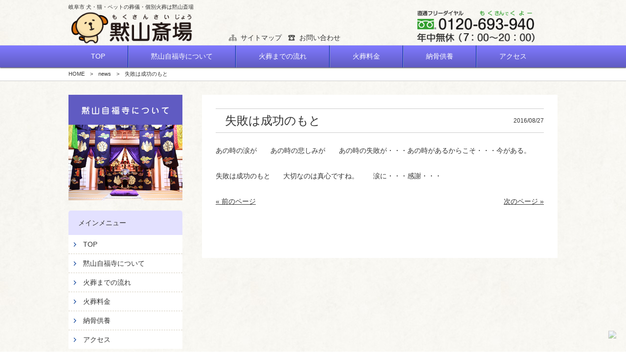

--- FILE ---
content_type: text/html; charset=UTF-8
request_url: https://mokusan.net/2016/08/27/%E5%A4%B1%E6%95%97%E3%81%AF%E6%88%90%E5%8A%9F%E3%81%AE%E3%82%82%E3%81%A8/
body_size: 9659
content:
<!DOCTYPE html>
<html dir="ltr" lang="ja" prefix="og: https://ogp.me/ns#">
<head>

<meta charset="UTF-8">
<meta name="viewport" content="width=device-width, initial-scale=1" />
<meta name="description" content="失敗は成功のもと | 黙山斎場・火葬場のページです。岐阜市 犬・猫・ペットの葬儀・個別火葬は黙山斎場" />

<link rel="stylesheet" type="text/css" media="all" href="https://mokusan.net/wp-content/themes/theme_amanokikaku/style.css">
<link rel="pingback" href="https://mokusan.net/xmlrpc.php">
<!--[if lt IE 9]>
<script src="https://mokusan.net/wp-content/themes/theme_amanokikaku/js/html5.js"></script>
<![endif]-->
<script type="text/javascript" src="http://ajax.googleapis.com/ajax/libs/jquery/1.10.1/jquery.min.js"></script>


		<!-- All in One SEO 4.9.1.1 - aioseo.com -->
		<title>失敗は成功のもと | 黙山斎場・火葬場</title>
	<meta name="description" content="あの時の涙が あの時の悲しみが あの時の失敗が・・・あの時があるからこそ・・・今がある。失敗は成功のもと" />
	<meta name="robots" content="max-image-preview:large" />
	<meta name="author" content="hurukawa"/>
	<link rel="canonical" href="https://mokusan.net/2016/08/27/%e5%a4%b1%e6%95%97%e3%81%af%e6%88%90%e5%8a%9f%e3%81%ae%e3%82%82%e3%81%a8/" />
	<meta name="generator" content="All in One SEO (AIOSEO) 4.9.1.1" />
		<meta property="og:locale" content="ja_JP" />
		<meta property="og:site_name" content="黙山斎場・火葬場 | 岐阜市 犬・猫・ペットの葬儀・個別火葬は黙山斎場" />
		<meta property="og:type" content="article" />
		<meta property="og:title" content="失敗は成功のもと | 黙山斎場・火葬場" />
		<meta property="og:description" content="あの時の涙が あの時の悲しみが あの時の失敗が・・・あの時があるからこそ・・・今がある。失敗は成功のもと" />
		<meta property="og:url" content="https://mokusan.net/2016/08/27/%e5%a4%b1%e6%95%97%e3%81%af%e6%88%90%e5%8a%9f%e3%81%ae%e3%82%82%e3%81%a8/" />
		<meta property="article:published_time" content="2016-08-27T08:57:59+00:00" />
		<meta property="article:modified_time" content="2016-09-04T12:07:31+00:00" />
		<meta name="twitter:card" content="summary" />
		<meta name="twitter:title" content="失敗は成功のもと | 黙山斎場・火葬場" />
		<meta name="twitter:description" content="あの時の涙が あの時の悲しみが あの時の失敗が・・・あの時があるからこそ・・・今がある。失敗は成功のもと" />
		<script type="application/ld+json" class="aioseo-schema">
			{"@context":"https:\/\/schema.org","@graph":[{"@type":"Article","@id":"https:\/\/mokusan.net\/2016\/08\/27\/%e5%a4%b1%e6%95%97%e3%81%af%e6%88%90%e5%8a%9f%e3%81%ae%e3%82%82%e3%81%a8\/#article","name":"\u5931\u6557\u306f\u6210\u529f\u306e\u3082\u3068 | \u9ed9\u5c71\u658e\u5834\u30fb\u706b\u846c\u5834","headline":"\u5931\u6557\u306f\u6210\u529f\u306e\u3082\u3068","author":{"@id":"https:\/\/mokusan.net\/author\/hurukawa\/#author"},"publisher":{"@id":"https:\/\/mokusan.net\/#organization"},"datePublished":"2016-08-27T17:57:59+09:00","dateModified":"2016-09-04T21:07:31+09:00","inLanguage":"ja","mainEntityOfPage":{"@id":"https:\/\/mokusan.net\/2016\/08\/27\/%e5%a4%b1%e6%95%97%e3%81%af%e6%88%90%e5%8a%9f%e3%81%ae%e3%82%82%e3%81%a8\/#webpage"},"isPartOf":{"@id":"https:\/\/mokusan.net\/2016\/08\/27\/%e5%a4%b1%e6%95%97%e3%81%af%e6%88%90%e5%8a%9f%e3%81%ae%e3%82%82%e3%81%a8\/#webpage"},"articleSection":"news"},{"@type":"BreadcrumbList","@id":"https:\/\/mokusan.net\/2016\/08\/27\/%e5%a4%b1%e6%95%97%e3%81%af%e6%88%90%e5%8a%9f%e3%81%ae%e3%82%82%e3%81%a8\/#breadcrumblist","itemListElement":[{"@type":"ListItem","@id":"https:\/\/mokusan.net#listItem","position":1,"name":"\u30db\u30fc\u30e0","item":"https:\/\/mokusan.net","nextItem":{"@type":"ListItem","@id":"https:\/\/mokusan.net\/category\/news\/#listItem","name":"news"}},{"@type":"ListItem","@id":"https:\/\/mokusan.net\/category\/news\/#listItem","position":2,"name":"news","item":"https:\/\/mokusan.net\/category\/news\/","nextItem":{"@type":"ListItem","@id":"https:\/\/mokusan.net\/2016\/08\/27\/%e5%a4%b1%e6%95%97%e3%81%af%e6%88%90%e5%8a%9f%e3%81%ae%e3%82%82%e3%81%a8\/#listItem","name":"\u5931\u6557\u306f\u6210\u529f\u306e\u3082\u3068"},"previousItem":{"@type":"ListItem","@id":"https:\/\/mokusan.net#listItem","name":"\u30db\u30fc\u30e0"}},{"@type":"ListItem","@id":"https:\/\/mokusan.net\/2016\/08\/27\/%e5%a4%b1%e6%95%97%e3%81%af%e6%88%90%e5%8a%9f%e3%81%ae%e3%82%82%e3%81%a8\/#listItem","position":3,"name":"\u5931\u6557\u306f\u6210\u529f\u306e\u3082\u3068","previousItem":{"@type":"ListItem","@id":"https:\/\/mokusan.net\/category\/news\/#listItem","name":"news"}}]},{"@type":"Organization","@id":"https:\/\/mokusan.net\/#organization","name":"\u9ed9\u5c71\u658e\u5834\u30fb\u706b\u846c\u5834","description":"\u5c90\u961c\u5e02 \u72ac\u30fb\u732b\u30fb\u30da\u30c3\u30c8\u306e\u846c\u5100\u30fb\u500b\u5225\u706b\u846c\u306f\u9ed9\u5c71\u658e\u5834","url":"https:\/\/mokusan.net\/"},{"@type":"Person","@id":"https:\/\/mokusan.net\/author\/hurukawa\/#author","url":"https:\/\/mokusan.net\/author\/hurukawa\/","name":"hurukawa","image":{"@type":"ImageObject","@id":"https:\/\/mokusan.net\/2016\/08\/27\/%e5%a4%b1%e6%95%97%e3%81%af%e6%88%90%e5%8a%9f%e3%81%ae%e3%82%82%e3%81%a8\/#authorImage","url":"https:\/\/secure.gravatar.com\/avatar\/caa5ab1f5fccf6a87af742d914894c3c?s=96&d=mm&r=g","width":96,"height":96,"caption":"hurukawa"}},{"@type":"WebPage","@id":"https:\/\/mokusan.net\/2016\/08\/27\/%e5%a4%b1%e6%95%97%e3%81%af%e6%88%90%e5%8a%9f%e3%81%ae%e3%82%82%e3%81%a8\/#webpage","url":"https:\/\/mokusan.net\/2016\/08\/27\/%e5%a4%b1%e6%95%97%e3%81%af%e6%88%90%e5%8a%9f%e3%81%ae%e3%82%82%e3%81%a8\/","name":"\u5931\u6557\u306f\u6210\u529f\u306e\u3082\u3068 | \u9ed9\u5c71\u658e\u5834\u30fb\u706b\u846c\u5834","description":"\u3042\u306e\u6642\u306e\u6d99\u304c \u3042\u306e\u6642\u306e\u60b2\u3057\u307f\u304c \u3042\u306e\u6642\u306e\u5931\u6557\u304c\u30fb\u30fb\u30fb\u3042\u306e\u6642\u304c\u3042\u308b\u304b\u3089\u3053\u305d\u30fb\u30fb\u30fb\u4eca\u304c\u3042\u308b\u3002\u5931\u6557\u306f\u6210\u529f\u306e\u3082\u3068","inLanguage":"ja","isPartOf":{"@id":"https:\/\/mokusan.net\/#website"},"breadcrumb":{"@id":"https:\/\/mokusan.net\/2016\/08\/27\/%e5%a4%b1%e6%95%97%e3%81%af%e6%88%90%e5%8a%9f%e3%81%ae%e3%82%82%e3%81%a8\/#breadcrumblist"},"author":{"@id":"https:\/\/mokusan.net\/author\/hurukawa\/#author"},"creator":{"@id":"https:\/\/mokusan.net\/author\/hurukawa\/#author"},"datePublished":"2016-08-27T17:57:59+09:00","dateModified":"2016-09-04T21:07:31+09:00"},{"@type":"WebSite","@id":"https:\/\/mokusan.net\/#website","url":"https:\/\/mokusan.net\/","name":"\u9ed9\u5c71\u658e\u5834\u30fb\u706b\u846c\u5834","description":"\u5c90\u961c\u5e02 \u72ac\u30fb\u732b\u30fb\u30da\u30c3\u30c8\u306e\u846c\u5100\u30fb\u500b\u5225\u706b\u846c\u306f\u9ed9\u5c71\u658e\u5834","inLanguage":"ja","publisher":{"@id":"https:\/\/mokusan.net\/#organization"}}]}
		</script>
		<!-- All in One SEO -->

<link rel="alternate" type="application/rss+xml" title="黙山斎場・火葬場 &raquo; 失敗は成功のもと のコメントのフィード" href="https://mokusan.net/2016/08/27/%e5%a4%b1%e6%95%97%e3%81%af%e6%88%90%e5%8a%9f%e3%81%ae%e3%82%82%e3%81%a8/feed/" />
<script type="text/javascript">
/* <![CDATA[ */
window._wpemojiSettings = {"baseUrl":"https:\/\/s.w.org\/images\/core\/emoji\/15.0.3\/72x72\/","ext":".png","svgUrl":"https:\/\/s.w.org\/images\/core\/emoji\/15.0.3\/svg\/","svgExt":".svg","source":{"concatemoji":"https:\/\/mokusan.net\/wp-includes\/js\/wp-emoji-release.min.js?ver=6.6.4"}};
/*! This file is auto-generated */
!function(i,n){var o,s,e;function c(e){try{var t={supportTests:e,timestamp:(new Date).valueOf()};sessionStorage.setItem(o,JSON.stringify(t))}catch(e){}}function p(e,t,n){e.clearRect(0,0,e.canvas.width,e.canvas.height),e.fillText(t,0,0);var t=new Uint32Array(e.getImageData(0,0,e.canvas.width,e.canvas.height).data),r=(e.clearRect(0,0,e.canvas.width,e.canvas.height),e.fillText(n,0,0),new Uint32Array(e.getImageData(0,0,e.canvas.width,e.canvas.height).data));return t.every(function(e,t){return e===r[t]})}function u(e,t,n){switch(t){case"flag":return n(e,"\ud83c\udff3\ufe0f\u200d\u26a7\ufe0f","\ud83c\udff3\ufe0f\u200b\u26a7\ufe0f")?!1:!n(e,"\ud83c\uddfa\ud83c\uddf3","\ud83c\uddfa\u200b\ud83c\uddf3")&&!n(e,"\ud83c\udff4\udb40\udc67\udb40\udc62\udb40\udc65\udb40\udc6e\udb40\udc67\udb40\udc7f","\ud83c\udff4\u200b\udb40\udc67\u200b\udb40\udc62\u200b\udb40\udc65\u200b\udb40\udc6e\u200b\udb40\udc67\u200b\udb40\udc7f");case"emoji":return!n(e,"\ud83d\udc26\u200d\u2b1b","\ud83d\udc26\u200b\u2b1b")}return!1}function f(e,t,n){var r="undefined"!=typeof WorkerGlobalScope&&self instanceof WorkerGlobalScope?new OffscreenCanvas(300,150):i.createElement("canvas"),a=r.getContext("2d",{willReadFrequently:!0}),o=(a.textBaseline="top",a.font="600 32px Arial",{});return e.forEach(function(e){o[e]=t(a,e,n)}),o}function t(e){var t=i.createElement("script");t.src=e,t.defer=!0,i.head.appendChild(t)}"undefined"!=typeof Promise&&(o="wpEmojiSettingsSupports",s=["flag","emoji"],n.supports={everything:!0,everythingExceptFlag:!0},e=new Promise(function(e){i.addEventListener("DOMContentLoaded",e,{once:!0})}),new Promise(function(t){var n=function(){try{var e=JSON.parse(sessionStorage.getItem(o));if("object"==typeof e&&"number"==typeof e.timestamp&&(new Date).valueOf()<e.timestamp+604800&&"object"==typeof e.supportTests)return e.supportTests}catch(e){}return null}();if(!n){if("undefined"!=typeof Worker&&"undefined"!=typeof OffscreenCanvas&&"undefined"!=typeof URL&&URL.createObjectURL&&"undefined"!=typeof Blob)try{var e="postMessage("+f.toString()+"("+[JSON.stringify(s),u.toString(),p.toString()].join(",")+"));",r=new Blob([e],{type:"text/javascript"}),a=new Worker(URL.createObjectURL(r),{name:"wpTestEmojiSupports"});return void(a.onmessage=function(e){c(n=e.data),a.terminate(),t(n)})}catch(e){}c(n=f(s,u,p))}t(n)}).then(function(e){for(var t in e)n.supports[t]=e[t],n.supports.everything=n.supports.everything&&n.supports[t],"flag"!==t&&(n.supports.everythingExceptFlag=n.supports.everythingExceptFlag&&n.supports[t]);n.supports.everythingExceptFlag=n.supports.everythingExceptFlag&&!n.supports.flag,n.DOMReady=!1,n.readyCallback=function(){n.DOMReady=!0}}).then(function(){return e}).then(function(){var e;n.supports.everything||(n.readyCallback(),(e=n.source||{}).concatemoji?t(e.concatemoji):e.wpemoji&&e.twemoji&&(t(e.twemoji),t(e.wpemoji)))}))}((window,document),window._wpemojiSettings);
/* ]]> */
</script>
<style id='wp-emoji-styles-inline-css' type='text/css'>

	img.wp-smiley, img.emoji {
		display: inline !important;
		border: none !important;
		box-shadow: none !important;
		height: 1em !important;
		width: 1em !important;
		margin: 0 0.07em !important;
		vertical-align: -0.1em !important;
		background: none !important;
		padding: 0 !important;
	}
</style>
<link rel='stylesheet' id='wp-block-library-css' href='https://mokusan.net/wp-includes/css/dist/block-library/style.min.css?ver=6.6.4' type='text/css' media='all' />
<link rel='stylesheet' id='aioseo/css/src/vue/standalone/blocks/table-of-contents/global.scss-css' href='https://mokusan.net/wp-content/plugins/all-in-one-seo-pack/dist/Lite/assets/css/table-of-contents/global.e90f6d47.css?ver=4.9.1.1' type='text/css' media='all' />
<style id='classic-theme-styles-inline-css' type='text/css'>
/*! This file is auto-generated */
.wp-block-button__link{color:#fff;background-color:#32373c;border-radius:9999px;box-shadow:none;text-decoration:none;padding:calc(.667em + 2px) calc(1.333em + 2px);font-size:1.125em}.wp-block-file__button{background:#32373c;color:#fff;text-decoration:none}
</style>
<style id='global-styles-inline-css' type='text/css'>
:root{--wp--preset--aspect-ratio--square: 1;--wp--preset--aspect-ratio--4-3: 4/3;--wp--preset--aspect-ratio--3-4: 3/4;--wp--preset--aspect-ratio--3-2: 3/2;--wp--preset--aspect-ratio--2-3: 2/3;--wp--preset--aspect-ratio--16-9: 16/9;--wp--preset--aspect-ratio--9-16: 9/16;--wp--preset--color--black: #000000;--wp--preset--color--cyan-bluish-gray: #abb8c3;--wp--preset--color--white: #ffffff;--wp--preset--color--pale-pink: #f78da7;--wp--preset--color--vivid-red: #cf2e2e;--wp--preset--color--luminous-vivid-orange: #ff6900;--wp--preset--color--luminous-vivid-amber: #fcb900;--wp--preset--color--light-green-cyan: #7bdcb5;--wp--preset--color--vivid-green-cyan: #00d084;--wp--preset--color--pale-cyan-blue: #8ed1fc;--wp--preset--color--vivid-cyan-blue: #0693e3;--wp--preset--color--vivid-purple: #9b51e0;--wp--preset--gradient--vivid-cyan-blue-to-vivid-purple: linear-gradient(135deg,rgba(6,147,227,1) 0%,rgb(155,81,224) 100%);--wp--preset--gradient--light-green-cyan-to-vivid-green-cyan: linear-gradient(135deg,rgb(122,220,180) 0%,rgb(0,208,130) 100%);--wp--preset--gradient--luminous-vivid-amber-to-luminous-vivid-orange: linear-gradient(135deg,rgba(252,185,0,1) 0%,rgba(255,105,0,1) 100%);--wp--preset--gradient--luminous-vivid-orange-to-vivid-red: linear-gradient(135deg,rgba(255,105,0,1) 0%,rgb(207,46,46) 100%);--wp--preset--gradient--very-light-gray-to-cyan-bluish-gray: linear-gradient(135deg,rgb(238,238,238) 0%,rgb(169,184,195) 100%);--wp--preset--gradient--cool-to-warm-spectrum: linear-gradient(135deg,rgb(74,234,220) 0%,rgb(151,120,209) 20%,rgb(207,42,186) 40%,rgb(238,44,130) 60%,rgb(251,105,98) 80%,rgb(254,248,76) 100%);--wp--preset--gradient--blush-light-purple: linear-gradient(135deg,rgb(255,206,236) 0%,rgb(152,150,240) 100%);--wp--preset--gradient--blush-bordeaux: linear-gradient(135deg,rgb(254,205,165) 0%,rgb(254,45,45) 50%,rgb(107,0,62) 100%);--wp--preset--gradient--luminous-dusk: linear-gradient(135deg,rgb(255,203,112) 0%,rgb(199,81,192) 50%,rgb(65,88,208) 100%);--wp--preset--gradient--pale-ocean: linear-gradient(135deg,rgb(255,245,203) 0%,rgb(182,227,212) 50%,rgb(51,167,181) 100%);--wp--preset--gradient--electric-grass: linear-gradient(135deg,rgb(202,248,128) 0%,rgb(113,206,126) 100%);--wp--preset--gradient--midnight: linear-gradient(135deg,rgb(2,3,129) 0%,rgb(40,116,252) 100%);--wp--preset--font-size--small: 13px;--wp--preset--font-size--medium: 20px;--wp--preset--font-size--large: 36px;--wp--preset--font-size--x-large: 42px;--wp--preset--spacing--20: 0.44rem;--wp--preset--spacing--30: 0.67rem;--wp--preset--spacing--40: 1rem;--wp--preset--spacing--50: 1.5rem;--wp--preset--spacing--60: 2.25rem;--wp--preset--spacing--70: 3.38rem;--wp--preset--spacing--80: 5.06rem;--wp--preset--shadow--natural: 6px 6px 9px rgba(0, 0, 0, 0.2);--wp--preset--shadow--deep: 12px 12px 50px rgba(0, 0, 0, 0.4);--wp--preset--shadow--sharp: 6px 6px 0px rgba(0, 0, 0, 0.2);--wp--preset--shadow--outlined: 6px 6px 0px -3px rgba(255, 255, 255, 1), 6px 6px rgba(0, 0, 0, 1);--wp--preset--shadow--crisp: 6px 6px 0px rgba(0, 0, 0, 1);}:where(.is-layout-flex){gap: 0.5em;}:where(.is-layout-grid){gap: 0.5em;}body .is-layout-flex{display: flex;}.is-layout-flex{flex-wrap: wrap;align-items: center;}.is-layout-flex > :is(*, div){margin: 0;}body .is-layout-grid{display: grid;}.is-layout-grid > :is(*, div){margin: 0;}:where(.wp-block-columns.is-layout-flex){gap: 2em;}:where(.wp-block-columns.is-layout-grid){gap: 2em;}:where(.wp-block-post-template.is-layout-flex){gap: 1.25em;}:where(.wp-block-post-template.is-layout-grid){gap: 1.25em;}.has-black-color{color: var(--wp--preset--color--black) !important;}.has-cyan-bluish-gray-color{color: var(--wp--preset--color--cyan-bluish-gray) !important;}.has-white-color{color: var(--wp--preset--color--white) !important;}.has-pale-pink-color{color: var(--wp--preset--color--pale-pink) !important;}.has-vivid-red-color{color: var(--wp--preset--color--vivid-red) !important;}.has-luminous-vivid-orange-color{color: var(--wp--preset--color--luminous-vivid-orange) !important;}.has-luminous-vivid-amber-color{color: var(--wp--preset--color--luminous-vivid-amber) !important;}.has-light-green-cyan-color{color: var(--wp--preset--color--light-green-cyan) !important;}.has-vivid-green-cyan-color{color: var(--wp--preset--color--vivid-green-cyan) !important;}.has-pale-cyan-blue-color{color: var(--wp--preset--color--pale-cyan-blue) !important;}.has-vivid-cyan-blue-color{color: var(--wp--preset--color--vivid-cyan-blue) !important;}.has-vivid-purple-color{color: var(--wp--preset--color--vivid-purple) !important;}.has-black-background-color{background-color: var(--wp--preset--color--black) !important;}.has-cyan-bluish-gray-background-color{background-color: var(--wp--preset--color--cyan-bluish-gray) !important;}.has-white-background-color{background-color: var(--wp--preset--color--white) !important;}.has-pale-pink-background-color{background-color: var(--wp--preset--color--pale-pink) !important;}.has-vivid-red-background-color{background-color: var(--wp--preset--color--vivid-red) !important;}.has-luminous-vivid-orange-background-color{background-color: var(--wp--preset--color--luminous-vivid-orange) !important;}.has-luminous-vivid-amber-background-color{background-color: var(--wp--preset--color--luminous-vivid-amber) !important;}.has-light-green-cyan-background-color{background-color: var(--wp--preset--color--light-green-cyan) !important;}.has-vivid-green-cyan-background-color{background-color: var(--wp--preset--color--vivid-green-cyan) !important;}.has-pale-cyan-blue-background-color{background-color: var(--wp--preset--color--pale-cyan-blue) !important;}.has-vivid-cyan-blue-background-color{background-color: var(--wp--preset--color--vivid-cyan-blue) !important;}.has-vivid-purple-background-color{background-color: var(--wp--preset--color--vivid-purple) !important;}.has-black-border-color{border-color: var(--wp--preset--color--black) !important;}.has-cyan-bluish-gray-border-color{border-color: var(--wp--preset--color--cyan-bluish-gray) !important;}.has-white-border-color{border-color: var(--wp--preset--color--white) !important;}.has-pale-pink-border-color{border-color: var(--wp--preset--color--pale-pink) !important;}.has-vivid-red-border-color{border-color: var(--wp--preset--color--vivid-red) !important;}.has-luminous-vivid-orange-border-color{border-color: var(--wp--preset--color--luminous-vivid-orange) !important;}.has-luminous-vivid-amber-border-color{border-color: var(--wp--preset--color--luminous-vivid-amber) !important;}.has-light-green-cyan-border-color{border-color: var(--wp--preset--color--light-green-cyan) !important;}.has-vivid-green-cyan-border-color{border-color: var(--wp--preset--color--vivid-green-cyan) !important;}.has-pale-cyan-blue-border-color{border-color: var(--wp--preset--color--pale-cyan-blue) !important;}.has-vivid-cyan-blue-border-color{border-color: var(--wp--preset--color--vivid-cyan-blue) !important;}.has-vivid-purple-border-color{border-color: var(--wp--preset--color--vivid-purple) !important;}.has-vivid-cyan-blue-to-vivid-purple-gradient-background{background: var(--wp--preset--gradient--vivid-cyan-blue-to-vivid-purple) !important;}.has-light-green-cyan-to-vivid-green-cyan-gradient-background{background: var(--wp--preset--gradient--light-green-cyan-to-vivid-green-cyan) !important;}.has-luminous-vivid-amber-to-luminous-vivid-orange-gradient-background{background: var(--wp--preset--gradient--luminous-vivid-amber-to-luminous-vivid-orange) !important;}.has-luminous-vivid-orange-to-vivid-red-gradient-background{background: var(--wp--preset--gradient--luminous-vivid-orange-to-vivid-red) !important;}.has-very-light-gray-to-cyan-bluish-gray-gradient-background{background: var(--wp--preset--gradient--very-light-gray-to-cyan-bluish-gray) !important;}.has-cool-to-warm-spectrum-gradient-background{background: var(--wp--preset--gradient--cool-to-warm-spectrum) !important;}.has-blush-light-purple-gradient-background{background: var(--wp--preset--gradient--blush-light-purple) !important;}.has-blush-bordeaux-gradient-background{background: var(--wp--preset--gradient--blush-bordeaux) !important;}.has-luminous-dusk-gradient-background{background: var(--wp--preset--gradient--luminous-dusk) !important;}.has-pale-ocean-gradient-background{background: var(--wp--preset--gradient--pale-ocean) !important;}.has-electric-grass-gradient-background{background: var(--wp--preset--gradient--electric-grass) !important;}.has-midnight-gradient-background{background: var(--wp--preset--gradient--midnight) !important;}.has-small-font-size{font-size: var(--wp--preset--font-size--small) !important;}.has-medium-font-size{font-size: var(--wp--preset--font-size--medium) !important;}.has-large-font-size{font-size: var(--wp--preset--font-size--large) !important;}.has-x-large-font-size{font-size: var(--wp--preset--font-size--x-large) !important;}
:where(.wp-block-post-template.is-layout-flex){gap: 1.25em;}:where(.wp-block-post-template.is-layout-grid){gap: 1.25em;}
:where(.wp-block-columns.is-layout-flex){gap: 2em;}:where(.wp-block-columns.is-layout-grid){gap: 2em;}
:root :where(.wp-block-pullquote){font-size: 1.5em;line-height: 1.6;}
</style>
<link rel="https://api.w.org/" href="https://mokusan.net/wp-json/" /><link rel="alternate" title="JSON" type="application/json" href="https://mokusan.net/wp-json/wp/v2/posts/481" /><link rel="EditURI" type="application/rsd+xml" title="RSD" href="https://mokusan.net/xmlrpc.php?rsd" />
<link rel='shortlink' href='https://mokusan.net/?p=481' />
<link rel="alternate" title="oEmbed (JSON)" type="application/json+oembed" href="https://mokusan.net/wp-json/oembed/1.0/embed?url=https%3A%2F%2Fmokusan.net%2F2016%2F08%2F27%2F%25e5%25a4%25b1%25e6%2595%2597%25e3%2581%25af%25e6%2588%2590%25e5%258a%259f%25e3%2581%25ae%25e3%2582%2582%25e3%2581%25a8%2F" />
<link rel="alternate" title="oEmbed (XML)" type="text/xml+oembed" href="https://mokusan.net/wp-json/oembed/1.0/embed?url=https%3A%2F%2Fmokusan.net%2F2016%2F08%2F27%2F%25e5%25a4%25b1%25e6%2595%2597%25e3%2581%25af%25e6%2588%2590%25e5%258a%259f%25e3%2581%25ae%25e3%2582%2582%25e3%2581%25a8%2F&#038;format=xml" />
<style type="text/css">
a{
	color: #333333;
}
a:hover{
	color: #dc68b2;
}
a:visited{
	color: #666666;
}

#content .top_title span,
.title span{
	border-left: 4px solid #ffffff;
}
nav#mainNav ul li{
	border-left: 1px solid #8397bf;
	border-right: 1px solid #0021b7;
}
nav#mainNav ul li a{
	color: #ffffff;
}
nav#mainNav ul li a:hover{
	color: #ffffff;
	background: #2700b7;
}
</style>
<link rel="icon" href="https://mokusan.net/wp-content/uploads/2016/02/cropped-logo-32x32.png" sizes="32x32" />
<link rel="icon" href="https://mokusan.net/wp-content/uploads/2016/02/cropped-logo-192x192.png" sizes="192x192" />
<link rel="apple-touch-icon" href="https://mokusan.net/wp-content/uploads/2016/02/cropped-logo-180x180.png" />
<meta name="msapplication-TileImage" content="https://mokusan.net/wp-content/uploads/2016/02/cropped-logo-270x270.png" />
<script>
  (function(i,s,o,g,r,a,m){i['GoogleAnalyticsObject']=r;i[r]=i[r]||function(){
  (i[r].q=i[r].q||[]).push(arguments)},i[r].l=1*new Date();a=s.createElement(o),
  m=s.getElementsByTagName(o)[0];a.async=1;a.src=g;m.parentNode.insertBefore(a,m)
  })(window,document,'script','//www.google-analytics.com/analytics.js','ga');

  ga('create', 'UA-23587887-20', 'auto');
  ga('send', 'pageview');

</script>
</head>

<body style="background:url(http://mokusan.net/wp-content/uploads/2016/02/background1.jpg) ;">
<header>
	<div class="haba cf ">
<p>岐阜市 犬・猫・ペットの葬儀・個別火葬は黙山斎場</p>

	<h2>  <div class='site-logo'>
	<a href='https://mokusan.net/' title='黙山斎場・火葬場' rel='home'>
		<img src='http://mokusan.net/wp-content/uploads/2016/02/logo.png' alt='黙山斎場・火葬場' width="250">
	</a>
  </div>
</h2>

<div class="header2">
<div class="header2_top">
	
</div>

<div class="header2_bottom">
	
	<a href="https://mokusan.net/sitemap/" style="margin-top:2px;margin-left:30px;padding-left:24px;background:url(https://mokusan.net/wp-content/themes/theme_amanokikaku/images/map.png) no-repeat left center;">サイトマップ</a>
	<a href="https://mokusan.net/contact/" style="margin-top:2px;padding-left:24px;background:url(https://mokusan.net/wp-content/themes/theme_amanokikaku/images/mail_post.png) no-repeat left center;">お問い合わせ</a>
</div>
</div>
	<div class="contact">
		<div class="header_tel"><a href="tel:0120-693-940"><img src="http://mokusan.net/wp-content/uploads/2016/02/tel2.png" width="250"></a></div>
		
	</div>
	</div>
</header>

<nav id="mainNav" class="cf background_main">
	<div class="haba">
		<ul><li id="menu-item-168" class="menu-item menu-item-type-custom menu-item-object-custom menu-item-home"><a href="http://mokusan.net/"><strong>TOP</strong></a></li>
<li id="menu-item-8" class="menu-item menu-item-type-post_type menu-item-object-page"><a href="https://mokusan.net/shisetsu/"><strong>黙山自福寺について</strong></a></li>
<li id="menu-item-34" class="menu-item menu-item-type-post_type menu-item-object-page"><a href="https://mokusan.net/nagare/"><strong>火葬までの流れ</strong></a></li>
<li id="menu-item-10" class="menu-item menu-item-type-post_type menu-item-object-page"><a href="https://mokusan.net/ryoukin/"><strong>火葬料金</strong></a></li>
<li id="menu-item-35" class="menu-item menu-item-type-post_type menu-item-object-page"><a href="https://mokusan.net/noukotsu/"><strong>納骨供養</strong></a></li>
<li id="menu-item-41" class="menu-item menu-item-type-post_type menu-item-object-page"><a href="https://mokusan.net/tizu/"><strong>アクセス</strong></a></li>
</ul>	</div>
</nav>


<!-- *************************************************************************** -->
<!-- パンくずリスト　ここから **************************************************** -->
<!-- *************************************************************************** -->

<div id="pankuzu_area">
<div class="haba">
<div class="breadcrumb_area" class="clearfix">
<ol class="breadcrumb" itemscope itemtype="http://data-vocabulary.org/Breadcrumb">
<li><a href="https://mokusan.net/" itemprop="url"><span itemprop="title">HOME</span></a></li>
<li><a href="https://mokusan.net/category/news/" itemprop="url"><span itemprop="title">news</span></a></li>
<li>失敗は成功のもと</li>
</ol>
</div>
</div>
</div>

<!-- *************************************************************************** -->
<!-- パンくずリスト　ここから **************************************************** -->
<!-- *************************************************************************** -->

<div id="wrapper">

<div id="content">
<section>
		<article id="post-481" class="content">
	 	 <div id="indent_nasi">

      <h1 class="title"><span>失敗は成功のもと</span> <p class="timeno"><time datetime="2016-08-27">2016/08/27</time></p></h1>
    
		<p>あの時の涙が　　あの時の悲しみが　　あの時の失敗が・・・あの時があるからこそ・・・今がある。</p><p><strong>失敗は成功のもと　   </strong>大切なのは真心ですね。　    涙に・・・感謝・・・　</p>    </div>
     
  </article>
	
<!-- *************************************************************************** -->
<!-- ページ送り　ここから ******************************************************** -->
<!-- *************************************************************************** -->

<div class="pagenav">
	<span class="prev"><a href="https://mokusan.net/2016/08/20/%e7%a5%9e%e9%80%9a%e5%8a%9b/" rel="prev">&laquo; 前のページ</a></span>          
	<span class="next"><a href="https://mokusan.net/2016/09/04/%e3%81%8a%e3%81%bf%e3%81%8f%e3%81%98/" rel="next">次のページ &raquo;</a></span>
</div>

<!-- *************************************************************************** -->
<!-- ページ送り　ここまで ******************************************************** -->
<!-- *************************************************************************** -->




  </section>


</div>
	
  <aside id="sidebar">






<a style="margin-bottom:14px;display:block;" href="http://mokusan.net/shisetsu/"><img src="http://mokusan.net/wp-content/uploads/2016/02/ryokin5.jpg" alt="火葬料金" /></a><section id="nav_menu-2" class="widget widget_nav_menu"><h3><span>メインメニュー</span></h3><div class="menu-main_nav-container"><ul id="menu-main_nav-1" class="menu"><li id="menu-item-168" class="menu-item menu-item-type-custom menu-item-object-custom menu-item-home menu-item-168"><a href="http://mokusan.net/">TOP</a></li>
<li id="menu-item-8" class="menu-item menu-item-type-post_type menu-item-object-page menu-item-8"><a href="https://mokusan.net/shisetsu/">黙山自福寺について</a></li>
<li id="menu-item-34" class="menu-item menu-item-type-post_type menu-item-object-page menu-item-34"><a href="https://mokusan.net/nagare/">火葬までの流れ</a></li>
<li id="menu-item-10" class="menu-item menu-item-type-post_type menu-item-object-page menu-item-10"><a href="https://mokusan.net/ryoukin/">火葬料金</a></li>
<li id="menu-item-35" class="menu-item menu-item-type-post_type menu-item-object-page menu-item-35"><a href="https://mokusan.net/noukotsu/">納骨供養</a></li>
<li id="menu-item-41" class="menu-item menu-item-type-post_type menu-item-object-page menu-item-41"><a href="https://mokusan.net/tizu/">アクセス</a></li>
</ul></div></section>
		<section id="recent-posts-2" class="widget widget_recent_entries">
		<h3><span>最近の投稿</span></h3>
		<ul>
											<li>
					<a href="https://mokusan.net/2025/11/30/%e4%bb%a4%e5%92%8c%ef%bc%97%e5%b9%b412%e6%9c%88%e3%81%ae%e5%80%8b%e5%88%a5%e7%81%ab%e8%91%ac/">令和７年12月の個別火葬</a>
									</li>
											<li>
					<a href="https://mokusan.net/2025/11/03/%e4%bb%a4%e5%92%8c7%e5%b9%b411%e6%9c%88%e3%81%ae%e5%80%8b%e5%88%a5%e7%81%ab%e8%91%ac/">令和7年11月の個別火葬</a>
									</li>
											<li>
					<a href="https://mokusan.net/2025/10/01/%e4%bb%a4%e5%92%8c%ef%bc%97%e5%b9%b4%ef%bc%91%ef%bc%90%e6%9c%88%e3%81%ae%e5%80%8b%e5%88%a5%e7%81%ab%e8%91%ac/">令和７年１０月の個別火葬</a>
									</li>
											<li>
					<a href="https://mokusan.net/2025/08/31/%e4%bb%a4%e5%92%8c7%e5%b9%b49%e6%9c%88%e3%81%ae%e5%80%8b%e5%88%a5%e7%81%ab%e8%91%ac%e3%81%ab%e3%81%a4%e3%81%84%e3%81%a6/">令和7年9月の個別火葬について</a>
									</li>
											<li>
					<a href="https://mokusan.net/2025/08/01/%e4%bb%a4%e5%92%8c7%e5%b9%b48%e6%9c%88%e3%81%ae%e5%80%8b%e5%88%a5%e7%81%ab%e8%91%ac%e3%81%ab%e3%81%a4%e3%81%84%e3%81%a6/">令和7年8月の個別火葬について</a>
									</li>
					</ul>

		</section><section id="archives-2" class="widget widget_archive"><h3><span>アーカイブ</span></h3>
			<ul>
					<li><a href='https://mokusan.net/2025/11/'>2025年11月</a></li>
	<li><a href='https://mokusan.net/2025/10/'>2025年10月</a></li>
	<li><a href='https://mokusan.net/2025/08/'>2025年8月</a></li>
	<li><a href='https://mokusan.net/2025/07/'>2025年7月</a></li>
	<li><a href='https://mokusan.net/2025/06/'>2025年6月</a></li>
	<li><a href='https://mokusan.net/2025/05/'>2025年5月</a></li>
	<li><a href='https://mokusan.net/2025/04/'>2025年4月</a></li>
	<li><a href='https://mokusan.net/2025/02/'>2025年2月</a></li>
	<li><a href='https://mokusan.net/2024/12/'>2024年12月</a></li>
	<li><a href='https://mokusan.net/2024/11/'>2024年11月</a></li>
	<li><a href='https://mokusan.net/2024/10/'>2024年10月</a></li>
	<li><a href='https://mokusan.net/2024/08/'>2024年8月</a></li>
	<li><a href='https://mokusan.net/2024/07/'>2024年7月</a></li>
	<li><a href='https://mokusan.net/2024/06/'>2024年6月</a></li>
	<li><a href='https://mokusan.net/2024/05/'>2024年5月</a></li>
	<li><a href='https://mokusan.net/2024/04/'>2024年4月</a></li>
	<li><a href='https://mokusan.net/2024/03/'>2024年3月</a></li>
	<li><a href='https://mokusan.net/2024/01/'>2024年1月</a></li>
	<li><a href='https://mokusan.net/2023/12/'>2023年12月</a></li>
	<li><a href='https://mokusan.net/2023/10/'>2023年10月</a></li>
	<li><a href='https://mokusan.net/2023/09/'>2023年9月</a></li>
	<li><a href='https://mokusan.net/2023/07/'>2023年7月</a></li>
	<li><a href='https://mokusan.net/2023/06/'>2023年6月</a></li>
	<li><a href='https://mokusan.net/2023/05/'>2023年5月</a></li>
	<li><a href='https://mokusan.net/2023/03/'>2023年3月</a></li>
	<li><a href='https://mokusan.net/2023/02/'>2023年2月</a></li>
	<li><a href='https://mokusan.net/2023/01/'>2023年1月</a></li>
	<li><a href='https://mokusan.net/2022/11/'>2022年11月</a></li>
	<li><a href='https://mokusan.net/2022/10/'>2022年10月</a></li>
	<li><a href='https://mokusan.net/2022/09/'>2022年9月</a></li>
	<li><a href='https://mokusan.net/2022/08/'>2022年8月</a></li>
	<li><a href='https://mokusan.net/2022/07/'>2022年7月</a></li>
	<li><a href='https://mokusan.net/2022/06/'>2022年6月</a></li>
	<li><a href='https://mokusan.net/2022/05/'>2022年5月</a></li>
	<li><a href='https://mokusan.net/2022/04/'>2022年4月</a></li>
	<li><a href='https://mokusan.net/2022/03/'>2022年3月</a></li>
	<li><a href='https://mokusan.net/2022/02/'>2022年2月</a></li>
	<li><a href='https://mokusan.net/2021/12/'>2021年12月</a></li>
	<li><a href='https://mokusan.net/2021/11/'>2021年11月</a></li>
	<li><a href='https://mokusan.net/2021/09/'>2021年9月</a></li>
	<li><a href='https://mokusan.net/2021/08/'>2021年8月</a></li>
	<li><a href='https://mokusan.net/2021/07/'>2021年7月</a></li>
	<li><a href='https://mokusan.net/2021/06/'>2021年6月</a></li>
	<li><a href='https://mokusan.net/2021/04/'>2021年4月</a></li>
	<li><a href='https://mokusan.net/2020/11/'>2020年11月</a></li>
	<li><a href='https://mokusan.net/2020/10/'>2020年10月</a></li>
	<li><a href='https://mokusan.net/2020/03/'>2020年3月</a></li>
	<li><a href='https://mokusan.net/2019/12/'>2019年12月</a></li>
	<li><a href='https://mokusan.net/2019/08/'>2019年8月</a></li>
	<li><a href='https://mokusan.net/2019/06/'>2019年6月</a></li>
	<li><a href='https://mokusan.net/2019/05/'>2019年5月</a></li>
	<li><a href='https://mokusan.net/2019/04/'>2019年4月</a></li>
	<li><a href='https://mokusan.net/2019/03/'>2019年3月</a></li>
	<li><a href='https://mokusan.net/2019/02/'>2019年2月</a></li>
	<li><a href='https://mokusan.net/2019/01/'>2019年1月</a></li>
	<li><a href='https://mokusan.net/2018/12/'>2018年12月</a></li>
	<li><a href='https://mokusan.net/2018/11/'>2018年11月</a></li>
	<li><a href='https://mokusan.net/2018/10/'>2018年10月</a></li>
	<li><a href='https://mokusan.net/2018/09/'>2018年9月</a></li>
	<li><a href='https://mokusan.net/2018/08/'>2018年8月</a></li>
	<li><a href='https://mokusan.net/2018/07/'>2018年7月</a></li>
	<li><a href='https://mokusan.net/2018/06/'>2018年6月</a></li>
	<li><a href='https://mokusan.net/2018/05/'>2018年5月</a></li>
	<li><a href='https://mokusan.net/2018/04/'>2018年4月</a></li>
	<li><a href='https://mokusan.net/2018/03/'>2018年3月</a></li>
	<li><a href='https://mokusan.net/2018/02/'>2018年2月</a></li>
	<li><a href='https://mokusan.net/2018/01/'>2018年1月</a></li>
	<li><a href='https://mokusan.net/2017/12/'>2017年12月</a></li>
	<li><a href='https://mokusan.net/2017/11/'>2017年11月</a></li>
	<li><a href='https://mokusan.net/2017/10/'>2017年10月</a></li>
	<li><a href='https://mokusan.net/2017/09/'>2017年9月</a></li>
	<li><a href='https://mokusan.net/2017/08/'>2017年8月</a></li>
	<li><a href='https://mokusan.net/2017/07/'>2017年7月</a></li>
	<li><a href='https://mokusan.net/2017/06/'>2017年6月</a></li>
	<li><a href='https://mokusan.net/2017/05/'>2017年5月</a></li>
	<li><a href='https://mokusan.net/2017/04/'>2017年4月</a></li>
	<li><a href='https://mokusan.net/2017/03/'>2017年3月</a></li>
	<li><a href='https://mokusan.net/2017/02/'>2017年2月</a></li>
	<li><a href='https://mokusan.net/2017/01/'>2017年1月</a></li>
	<li><a href='https://mokusan.net/2016/12/'>2016年12月</a></li>
	<li><a href='https://mokusan.net/2016/11/'>2016年11月</a></li>
	<li><a href='https://mokusan.net/2016/10/'>2016年10月</a></li>
	<li><a href='https://mokusan.net/2016/09/'>2016年9月</a></li>
	<li><a href='https://mokusan.net/2016/08/'>2016年8月</a></li>
	<li><a href='https://mokusan.net/2016/07/'>2016年7月</a></li>
	<li><a href='https://mokusan.net/2016/06/'>2016年6月</a></li>
	<li><a href='https://mokusan.net/2016/05/'>2016年5月</a></li>
	<li><a href='https://mokusan.net/2016/04/'>2016年4月</a></li>
	<li><a href='https://mokusan.net/2016/02/'>2016年2月</a></li>
			</ul>

			</section><section id="categories-2" class="widget widget_categories"><h3><span>カテゴリー</span></h3>
			<ul>
					<li class="cat-item cat-item-3"><a href="https://mokusan.net/category/news/">news</a>
</li>
	<li class="cat-item cat-item-4"><a href="https://mokusan.net/category/%e3%81%8a%e7%9f%a5%e3%82%89%e3%81%9b/">お知らせ</a>
</li>
	<li class="cat-item cat-item-5"><a href="https://mokusan.net/category/%e3%81%8a%e8%a9%b1/">お話</a>
</li>
	<li class="cat-item cat-item-6"><a href="https://mokusan.net/category/%e4%bb%8f%e6%95%99%e8%aa%9e/">仏教語</a>
</li>
	<li class="cat-item cat-item-1"><a href="https://mokusan.net/category/%e6%9c%aa%e5%88%86%e9%a1%9e/">未分類</a>
</li>
			</ul>

			</section><section id="text-2" class="widget widget_text">			<div class="textwidget"><a style="padding:4%;" href="http://mokusan.net/wp-login.php">管理者専用</a>
		</div>
		</section><img src="http://mokusan.net/wp-content/uploads/2016/02/photo009.jpg" width="100%" class="hyakupa" style="display:block;">
<div id="kaisyaside">
<strong>宗教法人 自福寺</strong><br />
所 在 地：岐阜市松山町13番地<br>受付時間：年中無休 （7:00～20:00）　<br />
TEL：0120-693-940</div>
<a style="margin-top:14px;padding:3%" href="tel:0120-693-940"><img src="http://mokusan.net/wp-content/uploads/2016/02/tel2.png" width="94%" alt="宗教法人 自福寺" style="cursor: default;width:96%;"></a>


</aside>
</div>
<!-- / wrapper -->


<footer id="footer">
  <div class="haba">
<div>

  <div class='site-logo footlogo'>
      <a href='https://mokusan.net/' title='黙山斎場・火葬場' rel='home'><img src='http://mokusan.net/wp-content/uploads/2016/02/logo.png' alt='黙山斎場・火葬場' width="200"></a>
  </div>
<div id="smkakusu" style="float:left;width:23%;margin-right:2%;font-size:80%;border:2px solid #ccc;border-radius:10px;padding:10px;line-height:150%;">宗教法人 自福寺<br>
所 在 地：岐阜市松山町13番地<br>受付時間：年中無休 （7:00～20:00）　</div>
<div id="smkakusu" style="float:left;width:23%;margin-right:2%;"><a href="tel:0120-693-940"><img src="http://mokusan.net/wp-content/uploads/2016/02/tel2.png" width="100%"></a></div>

</div>

<div id="smkakusu" class="footer_right">

<!--
<a href=""><img src="https://mokusan.net/wp-content/themes/theme_amanokikaku/images/fb_icon.png" width="24"></a>
<a href=""><img src="https://mokusan.net/wp-content/themes/theme_amanokikaku/images/tw_icon.png" width="24"></a>
<a href=""><img src="https://mokusan.net/wp-content/themes/theme_amanokikaku/images/youtube_icon.png" width="24"></a>
-->
</div>　　
	<div id="footmenu" style="font-size:80%;clear:both;"><ul class="table-ul"><li class="menu-item menu-item-type-custom menu-item-object-custom menu-item-home menu-item-168"><a href="http://mokusan.net/">TOP</a></li>
<li class="menu-item menu-item-type-post_type menu-item-object-page menu-item-8"><a href="https://mokusan.net/shisetsu/">黙山自福寺について</a></li>
<li class="menu-item menu-item-type-post_type menu-item-object-page menu-item-34"><a href="https://mokusan.net/nagare/">火葬までの流れ</a></li>
<li class="menu-item menu-item-type-post_type menu-item-object-page menu-item-10"><a href="https://mokusan.net/ryoukin/">火葬料金</a></li>
<li class="menu-item menu-item-type-post_type menu-item-object-page menu-item-35"><a href="https://mokusan.net/noukotsu/">納骨供養</a></li>
<li class="menu-item menu-item-type-post_type menu-item-object-page menu-item-41"><a href="https://mokusan.net/tizu/">アクセス</a></li>
</ul></div>
　　　　　　　　　　　　　　
  </div>
  <p id="copyright">Copyright &copy; 2025 黙山斎場・火葬場 All rights Reserved.</p>

</footer>
<!-- / footer -->

<script type="module"  src="https://mokusan.net/wp-content/plugins/all-in-one-seo-pack/dist/Lite/assets/table-of-contents.95d0dfce.js?ver=4.9.1.1" id="aioseo/js/src/vue/standalone/blocks/table-of-contents/frontend.js-js"></script>
<a id="pageTop" href="#contents"><img src="http://matsui-satoshi.com/wp-content/uploads/2015/06/back_to_top.png"></a>

<script type="text/javascript">
$(function() {
	//スムーススクロール　トップから300pxは表示しない
	var topBtn = $('#pageTop');
	topBtn.hide();
	$(window).scroll(function () {
		if ($(this).scrollTop() > 300) {
			topBtn.fadeIn();
		} else {
			topBtn.fadeOut();
		}
	});
	//スムーススクロール　トップに戻る
	topBtn.click(function () {
		$('body,html').animate({
			scrollTop: 0
		}, 1000);
		return false;
	});

	//モバイルメニューの開閉
	$("#mobileMenu").click(function(){
		$("#mainNav").slideToggle();
	});
});
</script>
</body>
</html>

--- FILE ---
content_type: text/css
request_url: https://mokusan.net/wp-content/themes/theme_amanokikaku/style.css
body_size: 8924
content:
@charset "utf-8";
/*
Theme Name: 5S-0000002515
Theme URI: http://amnk.co.jp
Description: speed seo simple special smart
Version: 1.0
Author: amanokikaku
Author URI: http://amnk.co.jp/
Tags: simple#oshirase h3
*/
@charset "utf-8";.pagenav
#kategorimei
html, body, div, span, applet, object, iframe,
h1, h2, h3, h4, h5, h6, p, blockquote, pre,
a, abbr, acronym, address, big, cite, code,
del, dfn, em, img, ins, kbd, q, s, samp,
small, strike, strong, sub, sup, tt, var,
b, u, i, center,
dl, dt, dd, ol, ul, li,
fieldset, form, label, legend,
table, caption, tbody, tfoot, thead, tr, th, td,
article, aside, canvas, details, embed,
figure, figcaption, footer, header, hgroup,
menu, nav, output, ruby, section, summary,
time, mark, audio, video {
	margin: 0;
	padding: 0;
	border: 0;
	font-style:normal;
	font-weight: normal;
	font-size: 100%;
	vertical-align: baseline;
}

article, aside, details, figcaption, figure,
footer, header, hgroup, menu, nav, section {
	display: block;
}

html{

    overflow-y: scroll;
}
body{
overflow: hidden;
width: 100%;
font-size:14px;
line-height:1.75;
//background:#eee;
font-family:'ヒラギノ角ゴ Pro W3', 'Hiragino Kaku Gothic Pro', 'メイリオ', Meiryo, Osaka, 'ＭＳ Ｐゴシック', 'MS PGothic', sans-serif;
	color: #333;
}

.mincyo{ 
    font-family: "ヒラギノ明朝 ProN W6", "HiraMinProN-W6", "HG明朝E", "ＭＳ Ｐ明朝", "MS PMincho", "MS 明朝", serif;
    font-size: 1.9rem;margin-top:20px;display:block;
}


blockquote, q {
	quotes: none;
border:1px solid #ddd;
padding:10px;
display:block;
overflow:auto;
}

blockquote:before,
q:before, q:after {float:left;
width:4%;font-size:300%;
height:30px;
	content: '”';

}

input, textarea,{
	margin: 0;
	padding: 0;
}
a{
text-decoration:none;
}
ol, ul{
    list-style:none;
}

table{
    border-collapse: collapse; 
    border-spacing:0;
}
.post .ryokinhyo td{font-size:110%;}
caption, th{
    text-align: left;
}

a:focus {
	outline:none;
}
#toiawase p{margin-bottom:28px;}
.clearfix:after {
	content: "."; 
	display: block;
	clear: both;
	height: 0;
	visibility: hidden;
}

.clearfix {
	min-height: 1px;
}

* html .clearfix {
	height: 1px;
	/*¥*//*/
	height: auto;
	overflow: hidden;
	/**/
}

.both{
	clear:both;
}

.inline_block {  
	display: inline-block;  
	*display: inline;  
	*zoom: 1;  
}


img {
	max-width:100%;
}



a,a:hover {
//	-webkit-transition: 0.3s;
//	-moz-transition: 0.3s;
//	-o-transition: 0.3s;
//	transition: 0.3s;
}

a img:hover {
//	filter: alpha(opacity=75);
//	-moz-opacity:0.75;
//	opacity:0.75;
}



.textshadow {
	text-shadow: 1px 1px 3px #000;
}


.boxshadow {
	-moz-box-shadow: 1px 1px 3px #000;
	-webkit-box-shadow: 1px 1px 3px #000;
	box-shadow: 1px 1px 3px #000;
}

.kadomaru {
	border-radius: 8px; 
	-webkit-border-radius: 8px;
	-moz-border-radius: 8px; 
}

.transition {
//	-webkit-transition: 0.5s;
//	-moz-transition: 0.5s;
//	-o-transition: 0.5s;
//	transition: 0.5s;
}

.opacity25 {
	filter: alpha(opacity=25);
	-moz-opacity:0.25;
	opacity:0.25;
}


}




/*---------------------------------
add css standard start
--------------------------------*/


table {
	width: 100%;
}

.clearfix:after {
	content: "."; 
	display: block;
	clear: both;
	height: 0;
	visibility: hidden;
}

.clearfix {
	min-height: 1px;
}

* html .clearfix {
	height: 1px;
	/*¥*//*/
	height: auto;
	overflow: hidden;
	/**/
}

.both {
	clear: both;
}

.inline_block {  
	display: inline-block;  
	*display: inline;  
	*zoom: 1;  
}

.contents div{
	margin-bottom: 32px;
}

.img_left {
	float: left;
	width: 32%;
}

.text_right {
	float: right;
	width: 64%;
}

.img_right {
	float: right;
	width: 32%;
}

.text_left {
	float: left;
	width: 64%;
}
#content a{color:blue;text-decoration:underline;}
.content2_1 {
	width: 48%;
	float: left;
	//border:1px solid #ccc;
	padding:0%;

}
#content .post .content2_1 h3,#content .post .content2_2 h3
{margin-top:14px;margin-bottom:14px;}

#content .post .content2_1 p,#content .post .content2_2 p
{margin-top:0px;padding-bottom:14px;}

.content2_2 {
	width: 48%;
	float: right;
	//border:1px solid #ccc;
	padding:0%;
}

.content3_1 , .content3_2 , .content3_3 {
	width: 31.5%;
	float: left;
margin-bottom:28px;
}
.content3_1 img , .content3_2 img, .content3_3 img{
	width: 100%;

}

.content3_2 {
	margin-right: 2.6%;
	margin-left: 2.6%;
margin-bottom:28px;
}

.content4_1 , .content4_2 , .content4_3 , .content4_4 {
	width: 22%;
	float: left;
margin-bottom:28px;
}

.content4_2 {
	margin-left: 4%;
	margin-right: 4%;
}

.content4_3 {
	margin-right: 4%;
}

.note {
	background: #fcfcfc;
	padding: 8px 16px;
	margin: 16px 0;
}

.note p {
	margin: 0;
	padding: 4px 0;
}

.header_left {
	width: 48%;
	float: left;
}

.header_right {
	width: 48%;
	float: right;
}
.size-full{width:100%;}
#news_midashi{padding:0.1em 1em;font-size:26px;background:#605BC2;border-radius:5px;color:#fff;margin-bottom:14px;margin-top:28px;}
#news_midashi .kako_kiji{width:150px;background:#fff;border:1px solid #ccc;border-radius:15px;padding:2px;font-size:14px;float:right;text-align:center;margin-top:7px;}
#content .kako_kiji a{color:#333;}
/* Clearfix */

.cf:before,
.cf:after ,section{
    content: " ";
    display: table;
}

.cf:after ,section{
    clear: both;
}

.cf ,section{
    *zoom: 1;
}


/* フォーム */
input[type="text"], textarea,input[type="email"],input[type="tel"]{
vertical-align:middle;
max-width:90%;
line-height:30px;
height:30px;
padding:1px 5px;
border:1px solid #d4d4d7;
border-radius:3px;
-webkit-border-radius:3px;
-moz-border-radius:3px;
font-size:100%;
color:#555;
background:#fcfcfc;
}

textarea{
height:auto;
line-height:1.8em;
}

input[type="submit"],input[type="reset"],input[type="button"]{
padding:4px 10px;
}

input[type="submit"]:hover,input[type="reset"]:hover,input[type="button"]:hover{
cursor:pointer;
}


/* レイアウト
------------------------------------------------------------*/
.haba{
margin:0 auto;
width:1000px;
}

#wrapper{
margin:0 auto;
width:1000px;
padding-top:28px;
}

header{
position: relative;
//background:#fff;
overflow:hidden;
}

#content section{
margin-bottom:28px;
}

#content{
    float: right;
    width: 671px;
    padding: 28px 28px 50px;
    background: #fff;
}

article.content{width:100%;}

#content section{width:100%;}
/* 見出し変更箇所*/


.title{border-bottom:1px #ccc solid;border-top:1px #ccc solid;padding-left:0px;}
.title span{border-left:4px #FF9B00 solid;padding-left:15px;}
#content h3 ,#content h1{
  font-size: 24px;
  line-height: 2;
  margin: 0em 0 1em 0px;



}
#content .post .top_title{border-bottom:1px #ccc solid;border-top:1px #ccc solid;padding-left:0px;
  font-size: 24px;
  line-height: 2;
  margin: 0em 0 1em 0px;}
#content .top_title span{border-left:4px orange solid;padding-left:15px;}
#sidebar{
float:left;
width:233px;
padding:0px 0 50px;
//background:#fff;
}
#sidebar strong{font-weight:bold;}
#sidebar section{
width:100%;
}
#kaisyaside{border:1px solid #ddd;padding:8px 8px 5px 15px;display:block;margin-bottom:14px;background:#fff;}

#footer{
clear:both;
background:#fff;
padding-top:3%;
border-top:1px solid #ddd;
} 
.footer_right{float:right;}


/* ヘッダー
*****************************************************/

/* サイト説明文
----------------------------------*/
header h1,header p{
padding:5px 0 0px;
font-size:80%;
font-weight:normal;

}
header h1{width:400px;}

/* ロゴ (サイトタイトル)
----------------------------------*/
header h2{
clear:both;
float:left;
padding: 0px 5px 0px;
color: #515151;
font-size:160%;
font-weight:bold;
}
.site-logo a img{display:block;text-align:center;  margin:0px auto;}
.site-logo{text-align:center;}
.footlogo{float:left;width:23%;margin-right:2%;}

/* コンタクト
----------------------------------*/
.contact{
float:right;
padding:10px 14px ;
text-align:right;
color:#333;
font-size:90%;
margin-top:-7px;
//border:3px #eee solid;border-radius:0px 0px 5px 5px;
width:278px;
padding: 0px 14px 5px;
}
.contact img{display:block;}
.header_tel{float:left;}
.header_mail{float:right;}

.contact .tel{
margin-bottom:-3px;
font-size:180%;
font-family:Arial, Helvetica, sans-serif;
}
.contact .header_tel a img{cursor:default;}
.contact .header_tel a img:hover{filter: alpha(opacity=100);
	-moz-opacity:1;
	opacity:1;}
.header2{float:left;margin-left:38px;width:393px;}
.header2_top{height:30px;margin-bottom:9px;padding-right:33px;text-align:right;}
.header2_bottom a{float:left;margin-right:12px;}
.header3{float:left;margin-left:20px;width:250px;padding-top:40px;}
.header3 a{margin-right:15px;padding-left:23px;font-size:14px;}



/* メインメニュー
------------------------------------------------------------*/
nav#mainNav{
clear:both;
position:relative;
z-index:200;
width:100%;
box-shadow:0px 1px 2px #333;
}

nav#mainNav .inner{
padding-left:1px;
border-left:1px solid #BBDEFB;
}

nav#mainNav ul li{
float: left;
position: relative;
border-right:1px solid #C06600;
border-left:1px solid #F9B584;

}
nav#mainNav ul li:last-child{border-right:0px solid #666;}
nav#mainNav ul li:first-child{border-left:0px solid #666;}

nav#mainNav ul li a{
display: block;
text-align: center;
_float:left;
color: #fff;
height:35px;
line-height:45px;
font-size:110%;
margin-right:0px;
padding:10px 46px 0;
}

nav#mainNav ul li a span,nav#mainNav ul li a strong{
display:block;
font-size:90%;
line-height:1.8;
}

nav#mainNav ul li a span{
font-size:70%;
font-weight:normal;
color: #fff;
}

nav#mainNav ul li.current-menu-item a, nav#mainNav ul li a:hover span, nav#mainNav ul li a:hover, nav#mainNav ul li.current-menu-parent a{
color: #fff;

}

nav#mainNav ul ul{
width:auto;
border-top:0;
}

nav#mainNav ul li ul{display: none;}

nav#mainNav ul li:hover ul{
display: block;
position: absolute;
top:45px;
left:-1px;
z-index:500;
}

nav#mainNav ul li li{
margin:0;
float: none;
height:40px;
line-height:40px;
width:auto;
background:#6d061a;
border-bottom:1px solid #ccc;
padding-left:0px;
color: #fff;
}

nav#mainNav ul li li:last-child{border:0;border-radius:0px 0px 4px 4px;}
nav#mainNav ul li li:last-child a{border:0;border-radius:0px 0px 4px 4px;}
nav#mainNav ul li li{border-right:0px;border-left:0px;}

nav#mainNav ul li li a{
width:auto;
height:40px;
padding:0 20px 0 20px;
line-height:40px;
font-size:95%;
text-align:left;
color: #fff;

}

nav#mainNav ul li li.current-menu-item a,nav#mainNav ul li li a:hover{color:#fff;
background:#6a6b5e;}


/* ■■トップメインイメージ■■　*/
#main_img{
line-height:0;
text-align:center;
/* 変更箇所 */
background:url(http://matsui-satoshi.com/wp-content/uploads/2015/06/top1.jpg) center top no-repeat;
height:323px;
width:100%;"
}

.post{
margin:0 0 20px 0;
//padding:28px 28px 28px 28px;
/* ボーダー色変更　*/
border-top:0px solid #ccc;
background: #fff;
}

.toppage h4{
margin:0 0 10px;
font-size:16px;
font-weight:normal;
color:#2c2b25;
}

.toppage{padding:10px 10px 20px 20px;}
.title_hyouji{    height: 56px;
    line-height: 160%;
    font-size: 12px;
    display: block;
clear:both;}


/* 記事ループ
*****************************************************/
.list{
padding:10px 0;
border-bottom:1px dashed #dcdcdc;
}

.list:last-child{border:0;}

.post .list p{padding:0;}

.list span{padding-left:10px;}


/* タイポグラフィ
*****************************************************/

#content h1.margin{margin-bottom:0px;}

.timeno{
text-align:left;
font-weight:bold;
color:#CACACA;
font-size:12px;
height:28px;
line-height:28px;
padding-bottom:0px!important;
  float: right;
  margin-top: 10px;

}
.pankuzu{font-size:80%;margin-bottom:4px;color:#666;margin-top:8px;}

.post p{
text-indent:12px;
line-height:1.7;
//padding-bottom:28px;
}
#indent_nasi p{text-indent:0px;margin-bottom:28px;}

.post ul{margin: 14px 0 10px 20px;}

.post ul li{
margin-bottom:0px;
}

.post ol{margin: 14px 0 10px 30px;padding-left:20px;}

.post ol li{list-style:decimal;
margin-bottom: 0px;
    
  }




.post h3{
margin:10px 0;
font-size:130%;
font-weight:normal;
color:#2c2b25;
border-bottom:3px dotted #d6cfbf;
}

.post h4{
margin:18px 0 10px;
font-size:110%;
font-weight:normal;
color:#333;
background:#f3f3f3;
padding:3px 3px 3px 10px;
border-bottom:1px solid #ccc;
line-height:28px;
height:28px;
}

.post blockquote {
clear:both;
padding:14px 14px 14px 14px;
margin:10px 0 25px 0px;
//border-left:5px solid #d6cfbf;
}
 #sidebar img{width:100%;}
.post blockquote p{width:93%;float:right;}



.post dt{font-weight:bold;}

.post dd{padding-bottom:10px;}
.hyakupa{width:100%}
.post img{max-width:100%;height:auto;}

img.aligncenter {
display: block;
margin:5px auto;
}

img.alignright, img.alignleft{
margin: 10px 0px 15px 15px;
display:inline;

}

img.alignleft{margin:10px 15px 15px 0px;}

.alignright{float:right;}
.alignleft{float:left;}

#gallery-1 img{
border:1px solid #eaeaea !important;
padding:5px;
background:#fff;
}

#gallery-1 img:hover{background:#fffaef;}
.size-medium{width:40%;}


/* サイドバーのウィジェットCSS*/
section.widget ul, #calendar_wrap, .textwidget{
margin:0 0 20px 0;
//padding:10px 10px 10px 17px;
/* 変更箇所*/
border:0px solid #ccc;
background: #fff;
}
.widget_search{
margin:0 0 20px 0;
padding:0px 0px 0px 0px;
border:0px solid #d6cfbf;
background: none;
}

section.widget ul ul{
border:0;
margin:0;
padding:0 0 0 10px;
}

p.banner{padding-bottom:15px;}

p.banner img{
max-width:233px;
height:auto;
}

p.banner img:hover{
cursor:pointer;
//opacity:.8;
}

section.widget h3{
clear:both;
margin:0;
font-size:100%;
background:#eee;
height: 50px;
  line-height: 50px;
  padding: 0 20px;
  border-radius: 5px 5px 0 0;
  background: #E3E1FF;
  font-weight: bold;
  color: #333;
}

section.widget li a, .yaji{
display:block;
padding:7px 0 7px 30px;
background:url(images/side.png) no-repeat 8px 14px;
border-bottom:1px dashed #d6cfbf;
}


section.widget li li a, .yaji{
display:block;
padding:7px 0 7px 20px;
background:url(images/arrow.gif) no-repeat 8px 14px;
border-bottom:1px dashed #d6cfbf;
}



#topimgmain{width:1200px;margin:0px auto;}
#sintyakum{margin-bottom:28px;}
section.widget li a:hover {
background:url(images/side.png) no-repeat 10px 14px;
border-bottom:1px dashed #d6cfbf;
}

section.widget li li a:hover {
background:url(images/arrow.gif) no-repeat 8px 14px;
border-bottom:1px dashed #d6cfbf;
}

section.widget li:last-child a{border:0;}

#searchform input[type="text"]{
line-height:1.7;
height:24px;
width:90px;
vertical-align:bottom;
}

/* カレンダー */
#calendar_wrap table{margin:0 auto;width:90%;}
#calendar_wrap table caption{padding:10px 0;text-align:center;font-weight:bold;}
#calendar_wrap table th, #calendar_wrap table td{padding:3px;text-align:center;}
#calendar_wrap table th:nth-child(6),#calendar_wrap table td:nth-child(6){color:#0034af;}
#calendar_wrap table th:nth-child(7),#calendar_wrap table td:nth-child(7){color:#950000;}
#calendar_wrap table td#prev{text-align:left;}
#calendar_wrap table td#next{text-align:right;}
#calendar_wrap a{font-weight:bold;}


/* お知らせ　
-------------*/
.newsTitle{
clear:both;
margin:0;
padding:7px 10px 7px 10px;
font-size:110%;
border:1px solid #d6cfbf;
border-bottom:0;
color:#2c2b25;
background:#fff url(images/headingBg.png) repeat-x 0 100%;
}

.newsTitle h3{
float:left;
font-weight:normal;
}

.newsTitle p{
float:right;
padding:0 0 0 10px;
font-size:80%;
background:url(images/arrow.gif) no-repeat 0 5px;
}

.news p{
clear:both;
padding-bottom:2px;
border-bottom:1px dashed #d6cfbf;
}

.news p:last-child{border:0;}

.news p a{
display:block;
padding:5px 0;
color:#2c2b25;
font-style:italic;
font:italic 110% "Palatino Linotype", "Book Antiqua", Palatino, serif;
}

.news a span{
color:#515151;
font:normal 90% Arial, 'ヒラギノ角ゴ Pro W3','Hiragino Kaku Gothic Pro','ＭＳ Ｐゴシック',sans-serif;
}

.news span{padding-left:10px;}

.news a:hover span{color:#6f6f6f;}



/* フッター
*****************************************************/
#footertel{background:#fff;border:4px solid orange;border-radius:15px;margin-top:28px;}
#footer ul{
padding:15px 0 25px;
text-align:center;
}

#footer li{
display:inline-block;
padding: 5px 16px;
border-left:1px dotted #d6cfbf;
}
*:first-child+html #footer li{display:inline;}

#footer li:first-child{border:0;}

#footer li a{
text-decoration:none;
color:#333;
}

#footer li a:hover{color:#999;}

#footer ul ul{display:none;}

#copyright{
clear:both;
padding:10px 0 37px;
text-align:center;
color:#2c2b25;
font-size:10px;
}


/* page navigation
------------------------------------------------------------*/
.pagenav{
clear:both;
width: 100%;
height: 30px;
margin: 20px 0;
}

.prev{float:left}

.next{float:right;}

#content .prev a,#content .next a{
	color: #333;
}

#pageLinks{
clear:both;
color:#4f4d4d;
text-align:center;
}

.pagination {
clear:both;
padding:20px 0;
position:relative;
font-size:11px;
line-height:13px;
}
 
.pagination span, .pagination a {
font-size:150%;
display:block;
float:left;
margin: 2px 2px 2px 0;
padding:12px;
text-decoration:none;
width:auto;
color:#fff;
background: #555;
}
 
.pagination a:hover{
color:#fff;
background: #3279BB;
}
 
.pagination .current{
padding:12px 12px 12px 12px;
background: #3279BB;
color:#fff;
font-size:150%;
}
.related-entry-thumb{float:left;width:25%;}
.related-entry-content{float:right;width:70%;}
.related-entry-content h4{
	font-size:26px;
	font-weight:normal;
	margin-top:14px;
	line-height:150%;
	color: #333;
}
.related-entry{display:block;clear:both;border:1px solid #eee;padding:3%;overflow:auto;position: relative;}
.related-entry-read{
	float:right;
	padding:1%;width:20%;
	background:#eee;
	text-align:center;
	border-radius:5px;
	position:absolute;
	bottom:10%;
	right:3%;
	font-size:80%;
	color: #333;
}
.related-entry-snippet{
	margin-bottom:28px;
	color: #333;
}



/* トップページ 最新記事4件
------------------------------------------------------------*/
ul.post{
padding:0;
}

ul.post li{
margin:0 10px;
padding:20px 0 15px;
border-bottom:1px dashed #d6cfbf;
}

ul.post li:last-child{border:0;}

ul.post img{
float:left;
margin:0 15px 5px 10px;
}

ul.post h3{
margin:0 0 10px 10px;
font-size:14px;
font-weight:normal;
color:#2c2b25;
border:0;
}

#sintyaku{margin:4px 0px 20px 0px;overflow:auto;padding-left:20px;}
#kategorimei{
	float:left;
	width:100px;
	height:16px;
	padding:2px 0px 3px 0px;
	border:0px solid #ccc;
	text-align:center;
	margin:1px 10px auto 10px;
	font-size:12px;
	background:#666;
	border-radius:5px;
	color:#fff;
}

#content a .content3_1,#content a .content3_2,#content a .content3_3{color:#333;}
#content a .content3_1:hover,#content a .content3_2:hover,#content a .content3_3:hover{color:red;}
#kategorimei.tel_cat{background:#ecbe00;}
#kategorimei.kyouka_cat{background:#758c77;}
#kategorimei.jinken_cat{background:#6a6b5e;}
#kategorimei.syomu_cat{background:#a13b55;}
#kategorimei.baika_cat{background:#2c2b25;}
#kategorimei.news_cat{background:#d6cfbf;}
#newskiji{margin-left:0px;}
#newskiji a{color:#333;}
#newskiji a:hover{color:red;}
#newskiji li{clear:both;margin-bottom:6px;height:25px;border-bottom:1px dashed #d6cfbf;padding-top:3px;list-style-type:none;background:none;padding-left:0px;  padding-bottom: 10px;}
#oshirase .posts {clear:both;overflow:auto;}
#oshirase h3{
	margin-top:25px;
	font-size:140%;
	line-height: 150%;
	color: #333;
}
#oshirase a .posts{padding:28px;border-top:1px solid #ddd;border-right:1px solid #ddd;border-left:1px solid #ddd;}
#oshirase{border-bottom:1px solid #ddd;}
/*Pagenation*/
.pagenation {
    margin: 1em 0;
}
.pagenation:after, .pagenation ul:after {
    clear: both;
    content: ".";
    display: block;
    height: 0;
    visibility: hidden;
}
.pagenation ul {
    margin: 0;
}
.pagenation li {
    float: left;
    list-style: none outside none;
    margin-left: 3px;
}
.pagenation li:first-child {
    margin-left: 0;
}
.pagenation li.active {
    background-color: #999999;
    border-radius: 3px;
    color: #FFFFFF;
    cursor: not-allowed;
    padding: 10px 20px;
}
.pagenation li a {
    background: none repeat scroll 0 0 #CCCCCC;
    border-radius: 3px;
    color: #FFFFFF;
    display: block;
    padding: 10px 20px;
    text-decoration: none;
    text-shadow: 0 -1px 0 rgba(0, 0, 0, 0.2);
}
.pagenation li a:hover {
    background-color: #444444;
    color: #FFFFFF;
    opacity: 0.8;
    transition-duration: 200ms;
    transition-property: all;
    transition-timing-function: ease;
}
/* common setting */
.popup {
    display: none;
    position: fixed;
    top: 50%;
    left: 50%;
    background-color: #fff;
    overflow: hidden;
    z-index: 101;
}
.popup_inner {
    padding: 20px;
}
#overlay {
    display: none;
    position: fixed;
    top: 0;
    left: 0;
    width: 100%;
    height: 100%;
    background-color: #000;
    opacity: 0.7;
    z-index: 100;
}

/* individual setting */
#popup1 {
    width: 600px;
}
#mep_0{margin-bottom:20px;margin-top:20px;}


#smnomi{display:none;}
#pcnomi{display:block;}




.point {
  color: #fff;
  background: #ccc;
  margin: 28px 0;
  clear: both;
display:block;
border-radius:4px;
}
.str{
  font-weight:bold;
  font-size:13pt;
}
.clr{ 
 clear:both;
}
.rip{
 float:right; 
 width:400px;
display:block;
}




.background_main{
  background: #FF9B00;
  //background: linear-gradient(#FF9B00, #E47213);

 //background: linear-gradient(rgb(196, 224, 225), #7BD1DA);
    background: linear-gradient(rgb(128, 122, 255), #605BC2);
}
    
.background_main li a:hover{background:#E47213;}
.background_main li ul li a{background:#E47213;}
.post h2 {
  margin: 38px 0 18px;
  font-weight: bold;
  padding: 8px 3%;
font-size: 18px;
    line-height: 1.6;
    color: #333;
    background-color: #F3F3F3;
    border-radius: 5px;
   



}
#content .post h3 {
  border-bottom: 0px;
  font-size: 16px;
  font-weight: bold;
  color: #333;
margin-top:28px;
border-top:#ccc solid 1px;
border-bottom:#ccc solid 1px;
padding:7px 0px;
}

.post table{
border: 1px #ccc solid;
//border-spacing: 0;
margin:28px 0 28px;
}

.post table th{
padding:10px;
border: 1px #ccc solid;
border-width: 0 0 1px 1px;
background:#efefef;
}

.post table td{
padding:5px;
border: 1px #ccc solid;
border-width: 0 0 1px 1px;
background:#fff;
font-size:110%;
}

.link_btn{margin-top:14px;width:94%;padding:2% 3% 1%;height:26px;text-align:center;display:block;background:#EDDEB7;color:#fff;font-weight:bold;border-radius:6px;float:right;border-bottom:1px solid #C4AE86;border-top:1px solid  #FFFFEE;color:#333;}
.link_btn:hover{background:#E7E2D7;}
.link_btn:after{content:">>";}
.link_btn:hover:after{content:" >>";}

a{color:#333;}
a:hover{color:#666;}
#pankuzu_area{border-bottom:1px solid #ccc;
padding-top:4px;background:#fff;
}
#pageTop{
	position:fixed;
	bottom:20px;
	right:20px;
	}
#pageTop img:hover{
filter: alpha(opacity=30);
	-moz-opacity:0.3;
	opacity:0.3;

	}
#pageTop img{
filter: alpha(opacity=50);
	-moz-opacity:0.5;
	opacity:0.5;}
.post strong{font-weight:bold;}





img#mobileMenu {
  display: none;
}
.post{
	margin: 0;
}
#oshirase .posts:hover{
	background: #eee;
	color: #1976D2;
}
#oshirase .alignleft{
	width: 25%;
	padding-right: 5%;
}

#oshirase .alignright{
	width: 70%;
}
#oshirase .cate,#related-entries .cate{
	display: inline-block;
	padding: 1px 10px;
	background: orange;
	color: #fff;
	border-radius: 3px;
font-size:80%;
}
#oshirase time,.related-entry-content time{
	float: right;
	font-size:80%;
	color: #333;
}
#pc_main_img{
	display: block;
	margin: 0 auto;
	height: auto;
}
#mobile_main_img{
	display: none;
}
.newred1{
	color:red;
	float:left;
	margin-left:5px;
	margin-right:10px;
}
.newred2{
	color:red;
	float:left;
	margin-left:0px;
	margin-right:8px;
	font-size:9px;" 
}
.niti{
	float:left;
	height:20px;
	font-size:14px;
}
.timeno time{
	color: #333;
}

#newskiji a{
	text-decoration: none;
}

ul#newskiji li a span{
	display: inline-block;
}
span.newsnew{
	color: red;
}
.category_name{

	width:100px;
	height:16px;
	padding:2px 0px 3px 0px;
	border:0px solid #ccc;
	text-align:center;
	margin:1px 10px auto 10px;
	font-size:12px;
	background:#666;
	border-radius:5px;
	color:#fff;
}
/* /////////////////////////////////////////////////////////// */
/* パンくず ここから　////////////////////////////////////////// */
/* /////////////////////////////////////////////////////////// */
ol.breadcrumb{
	overflow: hidden;
	margin: 0px 0 4px;
}
ol.breadcrumb li{
	float: left;
	font-size: 80%;
}

ol.breadcrumb li:before{
	content: "　>　";
}
ol.breadcrumb li:first-child:before{
	content: none;
}

/* /////////////////////////////////////////////////////////// */
/* パンくず ここまで　////////////////////////////////////////// */
/* /////////////////////////////////////////////////////////// */


/* ************************************************************ */
/* 450px以下　モバイル用css  ここから　**************************** */
/* ************************************************************ */

@media screen and (max-width:450px) {
body{background:none!important;}
#content .smtiisaku{width:30%;}
#content h3, #content h1{line-height:18px;font-size:36px;padding:14px 0px;clear:both;}
#wrapper, .hana{width:100%;}
#sidebar{float:none;width:100%;}
#content{float:none;width:100%;padding-bottom:10px;padding:28px 0;}
.smwidth{width:100%;}
header a img{ display: block; width:80%;margin:2% auto; text-align: center;}
nav#mainNav ul li{width:100%; border-top: 1px solid #fff;}
nav#mainNav ul li a{padding:0px;padding-top:10px;}
.contact{width:100%;text-align:center;}
header h1{text-align:left;}
#newskiji li{height:auto;margin-bottom:10px;display:block;overflow:auto;}
#newskiji li a{display:block;}
ul #newskiji{margin:0px!important;}
#sidebar img{width:100%;margin-bottom:10px;}

#smkakusu{display:none;}



#smnomi{display:block;}
.tablemenu{width:100%;border-collapse:collapse;table-layout: fixed;}
.tablemenu tbody{width:100%;}
.tablemenu td{border:1px solid #eee;padding:2%; width:23%;text-align:center;font-size:12px;}
.tablemenu td a {width:100%;height:20px;display:block;}
#pcnomi{display:none;}
#footertel{background:#fff;border:4px solid orange;border-radius:15px;margin-top:10px;}
.header2{display:none;}
.kiji_content{margin-top:10px;display:block;margin-bottom:5px;font-size:18px!important;}
.niti,#kategorimei{font-size:10px!important;}
.niti{margin-top:2px;font-size:11px!important;}
.related-entry-thumb{float:left;width:30%;}
.related-entry-thumb img {height:auto;}
.related-entry-content{float:right;width:65%;}
.related-entry-content h4{font-size:20px;font-weight:normal;line-height:150%;}
.related-entry{display:block;clear:both;border:1px solid #eee;padding:3%;overflow:auto;position: relative;}
.related-entry-read{display:none;}
.related-entry-snippet{display:none;}
.site-logo a img{display:block;text-align:center;  margin:0px auto;margin-bottom: 00px;}
.kiji_content{font-size:12px!important;}

#wrapper{width:90%;padding:0 5%;}
.post{padding:14px 0px;}

.haba{
	width:100%;
}
header h2{
	float: none;
}
#topimgmain{width:100%;height:auto;margin:0px auto;}
#topimgmain img{width:100%;height:auto;margin:0px auto;}
.title span{font-size:20px;}
.size-medium{width:33%;}
img.alignright, img.alignleft{margin:14px 0px 14px 0px;}




.pankuzu{margin-left:3%;}
img#mobileMenu {
  position: absolute;
  right: 5px;
  top: 5px;
  display: block;
  padding: 7px;
  border: 1px solid #ccc;
  width: 25px;
  height: 25px;
  border-radius: 5px;
}
nav#mainNav{
	display: none;
}
#oshirase h3{margin:10px 0px;font-size:100%;}
#oshirase a .posts{padding:4% 2% 2% 2%;}
#oshirase .alignleft{
	width: 30%;
	padding-right: 0%;

}
#oshirase .alignleft img{
	width:100%;
	height: auto;
}
#oshirase  .alignright{
	width: 65%;
font-size:80%;
}
#oshirase time{font-size:80%;}
#footer ul{
	padding: 15px 0 0;
}
#footer ul li{
	width: 100%;
}
#copyright{
	padding: 10px 0;
}
#footmenu{clear:both;}
#footmenu ul li{float:left;width:50%;padding:0px;margin:0px;display:block;border:none;}
#footmenu ul li a{text-align:center;border:1px solid orange;display:block;padding:5px 0px;margin:0px;background:#fff;}
#footmenu ul li:nth-child(2n) a{border-left:none;}
#footmenu ul li:nth-child(3) a,#footmenu ul li:nth-child(4) a,#footmenu ul li:nth-child(5) a,#footmenu ul li:nth-child(6) a,#footmenu ul li:nth-child(7) a,#footmenu ul li:nth-child(8) a,#footmenu ul li:nth-child(9) a,#footmenu ul li:nth-child(10) a,#footmenu ul li:nth-child(11) a,#footmenu ul li:nth-child(12) a{border-top:none;}
#main_img,#pc_main_img{
	display: none;
}
#mobile_main_img{
	display: block;
}
.contact{
	float: none;
	margin: 0;
}
.contact img{
	height: auto;
}
.header_mail{display:none;}
.header_tel{width:80%;text-align:center;float:none;margin:0 auto;}
.header_tel img{width:100%;}
.contact{width:100%;border:none;padding:0px;margin-bottom:10px;}
#news_midashi{margin-top:0px;}
.footlogo{float:none;width:80%;margin:0 auto;}
.table-ul {
  //background-color: #3ae;
  display: table;
  table-layout: fixed;
  text-align: center;
  width: 100%;
}

.content3_1 , .content3_2 , .content3_3 {
	width: 100%;
	float: none;
margin-bottom:14px;
margin-right:0px;
margin-left:0px;
}




.content4_1 , .content4_2 , .content4_3 , .content4_4 {
	width: 43%;
	float: left;
margin-bottom:14px;
}

.content4_2 , .content4_4{
float:rigth;
	margin-left: 4%;
	margin-right: 0%;
}

.content4_3 {
	margin-right: 0%;
}

#content .post .top_title{
  border-bottom:1px #ccc solid;
  border-top:1px #ccc solid;
  padding-left:0px;
  font-size: 20px;
  line-height: 1.6;
  margin: 0em 0 14px 0px;
}
ul#newskiji li a span{
	font-size: 80%;
}
span.category_name{
	width: 80px;
}
ul#newskiji li a span.newstitle{
	font-size: 100%;
}

}   //このカッコ消さないように

/* ************************************************************ */
/* 450px以下　モバイル用css  ここまで　**************************** */
/* ************************************************************ */

--- FILE ---
content_type: text/plain
request_url: https://www.google-analytics.com/j/collect?v=1&_v=j102&a=1802653517&t=pageview&_s=1&dl=https%3A%2F%2Fmokusan.net%2F2016%2F08%2F27%2F%25E5%25A4%25B1%25E6%2595%2597%25E3%2581%25AF%25E6%2588%2590%25E5%258A%259F%25E3%2581%25AE%25E3%2582%2582%25E3%2581%25A8%2F&ul=en-us%40posix&dt=%E5%A4%B1%E6%95%97%E3%81%AF%E6%88%90%E5%8A%9F%E3%81%AE%E3%82%82%E3%81%A8%20%7C%20%E9%BB%99%E5%B1%B1%E6%96%8E%E5%A0%B4%E3%83%BB%E7%81%AB%E8%91%AC%E5%A0%B4&sr=1280x720&vp=1280x720&_u=IEBAAEABAAAAACAAI~&jid=1847528618&gjid=69161987&cid=335897416.1765956529&tid=UA-23587887-20&_gid=1482424626.1765956529&_r=1&_slc=1&z=774090696
body_size: -449
content:
2,cG-VQWS09RFGN